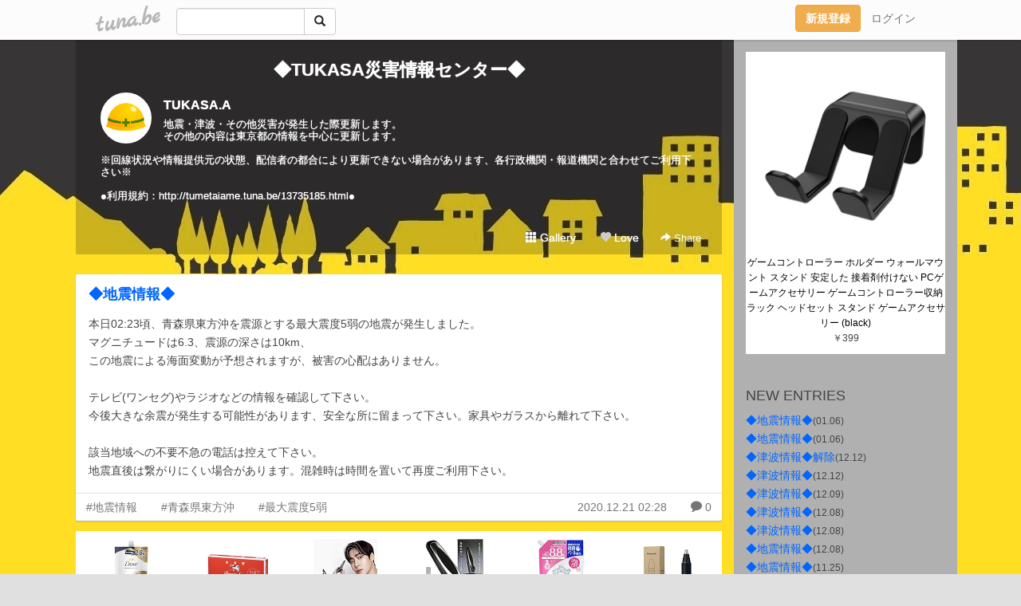

--- FILE ---
content_type: text/html;charset=Shift-JIS
request_url: https://tumetaiame.tuna.be/?mon=2020/12
body_size: 7970
content:
<!DOCTYPE html>
<html lang="ja">
<head>
<meta charset="Shift_JIS">
<meta http-equiv="Content-Type" content="text/html; charset=shift_jis">

<!-- #BeginLibraryItem "/Library/ga.lbi" -->
<!-- Google Tag Manager -->
<script>(function(w,d,s,l,i){w[l]=w[l]||[];w[l].push({'gtm.start':
new Date().getTime(),event:'gtm.js'});var f=d.getElementsByTagName(s)[0],
j=d.createElement(s),dl=l!='dataLayer'?'&l='+l:'';j.async=true;j.src=
'https://www.googletagmanager.com/gtm.js?id='+i+dl;f.parentNode.insertBefore(j,f);
})(window,document,'script','dataLayer','GTM-5QMBVM4');</script>
<!-- End Google Tag Manager -->
<!-- #EndLibraryItem -->

<title>◆TUKASA災害情報センター◆</title>
<meta name="description" content="地震・津波・その他災害が発生した際更新します。その他の内容は東京都の情報を中心に更新します。※回線状況や情報提供元の状態、配信者の都合により更新できない場合があります、各行政機関・報道機関と合わせてご利用下さい※●利用規約：http://tumetaiame.tuna.be/13735185.html●">
	<meta property="og:title" content="◆TUKASA災害情報センター◆">
	<meta property="og:site_name" content="つなビィ">
	
	<!-- TwitterCards -->
	<meta name="twitter:card" content="summary">
	<meta name="twitter:title" content="◆TUKASA災害情報センター◆">
	<meta name="twitter:description" content="地震・津波・その他災害が発生した際更新します。その他の内容は東京都の情報を中心に更新します。※回線状況や情報提供元の状態、配信者の都合により更新できない場合があります、各行政機関・報道機関と合わせてご利用下さい※●利用規約：http://tumetaiame.tuna.be/13735185.html●">
	<meta name="twitter:image" content="https://tuna.be/p/18/212418/profile.jpg?6773">
	<!-- /TwitterCards -->
<meta name="thumbnail" content="https://tuna.be/p/18/212418/profile.jpg?6773">
<meta property="og:image" content="https://tuna.be/p/18/212418/profile.jpg?6773">
<meta property="og:description" content="地震・津波・その他災害が発生した際更新します。その他の内容は東京都の情報を中心に更新します。※回線状況や情報提供元の状態、配信者の都合により更新できない場合があります、各行政機関・報道機関と合わせてご利用下さい※●利用規約：http://tumetaiame.tuna.be/13735185.html●">
<meta property="fb:app_id" content="233212076792375">
<link rel="alternate" type="application/rss+xml" title="RSS" href="https://tumetaiame.tuna.be/rss/tumetaiame.xml">

<!-- vender -->
<script type="text/javascript" src="js/jquery/jquery.2.2.4.min.js"></script>
<link rel="stylesheet" href="css/bootstrap/css/bootstrap.min.css">
<!-- / vender -->

<style type="text/css">
body {
		background-color: #E0E0E0;
			background-image: url(/p/18/212418/tpl-bg-24906.jpg?109669);
			background-size: auto auto;
				background-repeat: no-repeat;
	}
body {
 color: #444444;
}
#profile {
	}
#side {
 background-color: #b0b0b0;
}
a, a:visited, a:active {
 color: #0066FF;
}
a:hover {
 color: #0066FF;
}
</style>

<!--<link href="//tuna.be/css/kickstart-icons.css" rel="stylesheet" type="text/css"> -->
<link href="tp/12.20160126.css?251104" rel="stylesheet" type="text/css">
<link href="css/icomoon/icomoon.css" rel="stylesheet" type="text/css">
<link href="css/tabShare.20150617.css" rel="stylesheet" type="text/css">
<style type="text/css">
#globalHeader2 {
	background-color: rgba(255, 255, 255, 0.9);
}
#globalHeader2 a.logo {
	color: #B6B6B6;
}
#globalHeader2 .btn-link {
	color: #727272;
}
</style>


</head>
<body><!-- #BeginLibraryItem "/Library/globalHeader2.lbi" -->
<div id="globalHeader2">
	<div class="row">
		<div class="col-md-1"></div>
		<div class="col-md-10"> <a href="https://tuna.be/" class="logo mlr10 pull-left">tuna.be</a>
			<div id="appBadges" class="mlr10 pull-left hidden-xs" style="width:200px; margin-top:10px;">
							  <form action="/api/google_cse.php" method="get" id="cse-search-box" target="_blank">
				<div>
				  <div class="input-group">
					  <input type="text" name="q" class="form-control" placeholder="">
					  <span class="input-group-btn">
					  <button type="submit" name="sa" class="btn btn-default"><span class="glyphicon glyphicon-search"></span></button>
					  </span>
				  </div>
				</div>
			  </form>
			</div>
						<div class="pull-right loginBox hide"> <a href="javascript:void(0)" class="btn btn-pill photo small" data-login="1" data-me="myblogurl"><img data-me="profilePicture"></a><a href="javascript:void(0)" class="btn btn-link ellipsis" data-login="1" data-me="myblogurl"><span data-me="name"></span></a>
				<div class="mlr10" data-login="0"><a href="https://tuna.be/pc/reguser/" class="btn btn-warning"><strong class="tl">新規登録</strong></a><a href="https://tuna.be/pc/login.php" class="btn btn-link tl">ログイン</a></div>
				<div class="btn-group mlr10" data-login="1"> <a href="https://tuna.be/pc/admin.php?m=nd" class="btn btn-default btnFormPopup"><span class="glyphicon glyphicon-pencil"></span></a> <a href="https://tuna.be/loves/" class="btn btn-default"><span class="glyphicon glyphicon-heart btnLove"></span></a>
					<div class="btn-group"> <a href="javascript:;" class="btn btn-default dropdown-toggle" data-toggle="dropdown"><span class="glyphicon glyphicon-menu-hamburger"></span> <span class="caret"></span></a>
						<ul class="dropdown-menu pull-right">
							<li class="child"><a href="javascript:void(0)" data-me="myblogurl"><span class="glyphicon glyphicon-home"></span> <span class="tl">マイブログへ</span></a></li>
							<li class="child"><a href="https://tuna.be/pc/admin.php"><span class="glyphicon glyphicon-list"></span> <span class="tl">マイページ</span></a></li>
							<li class="child"><a href="https://tuna.be/pc/admin.php?m=md"><span class="glyphicon glyphicon-list-alt"></span> <span class="tl">記事の一覧</span></a></li>
							<li class="child"><a href="https://tuna.be/pc/admin.php?m=ee"><span class="glyphicon glyphicon-wrench"></span> <span class="tl">ブログ設定</span></a></li>
							<li class="child"><a href="https://tuna.be/pc/admin.php?m=account"><span class="glyphicon glyphicon-user"></span> <span class="tl">アカウント</span></a></li>
							<li><a href="https://tuna.be/pc/admin.php?m=logout" data-name="linkLogout"><span class="glyphicon glyphicon-off"></span> <span class="tl">ログアウト</span></a></li>
						</ul>
					</div>
				</div>
			</div>
		</div>
		<div class="col-md-1"></div>
	</div>
</div>
<!-- #EndLibraryItem --><div class="contentsWrapper">
	<div class="row">
		<div class="col-xs-9" id="contents">
			<header>
			<div id="profile">
				<div id="profileInner" class="break clearfix">
										<h1><a href="https://tumetaiame.tuna.be/">◆TUKASA災害情報センター◆</a></h1>
										<div class="mlr15">
												<div class="pull-left mr15">
							<a href="https://tumetaiame.tuna.be/" class="btn btn-pill photo large" style="background-image: url(/p/18/212418/profile.jpg?6773);"></a>
						</div>
												<div class="userName"><a href="https://tumetaiame.tuna.be/">TUKASA.A</a></div>
												<div class="comment" data-box="profileComment">
							<div class="ellipsis">地震・津波・その他災害が発生した際更新します。その他の内容は東京都の情報を中心に更新します。※回線状況や情報提供元の状態、配信者の都合により更新できない場合があります、各行政機関・報道機関と合わせてご利用下さい※●利用規約：http://tumetaiame.tuna.be/13735185.html●</div>
							<div class="text-right"><a href="#" data-btn="viewProfile">[Show all]</a></div>
							<div style="display:none;">地震・津波・その他災害が発生した際更新します。<br />
その他の内容は東京都の情報を中心に更新します。<br />
<br />
※回線状況や情報提供元の状態、配信者の都合により更新できない場合があります、各行政機関・報道機関と合わせてご利用下さい※<br />
<br />
●利用規約：<a href="http://tumetaiame.tuna.be/13735185.html" rel="nofollow" target="_blank">http://tumetaiame.tuna.be/13735185.html</a>●</div>
						</div>
											</div>
					<div class="headerMenu clearfix">
						<a href="gallery/" class="btn btn-link"><span class="glyphicon glyphicon-th"></span> Gallery</a>
						<a href="javascript:void(0)" class="btn btn-link btnLove off"><span class="glyphicon glyphicon-heart off"></span> Love</a>
						<div class="btn-group dropdown mlr10">
							<a href="javascript:;" data-toggle="dropdown" style="color:#fff;"><span class="glyphicon glyphicon-share-alt"></span> Share</a>
							<ul class="dropdown-menu pull-right icomoon">
								<li><a href="javascript:void(0)" id="shareTwitter" target="_blank"><span class="icon icon-twitter" style="color:#1da1f2;"></span> share on Twitter</a></li>
								<li><a href="javascript:void(0)" id="shareFacebook" target="_blank"><span class="icon icon-facebook" style="color:#3a5a9a;"></span> share on Facebook</a></li>
								<li><a href="javascript:void(0)" id="shareMail"><span class="glyphicon glyphicon-envelope"></span> share by E-mail</a></li>
															</ul>
						</div>
					</div>
				</div>
			</div>
			</header>
            			<div id="contentsInner">
								<div class="ads landscape"><style>
#amazonranklet {
	display: flex;
	font-size: 12px;
	justify-content: center;
	align-items: center;
	background-color: white;
	padding-top: 10px;
}
#amazonranklet .amazonranklet-item {
	width: 32%;
	display: flex;
	flex-direction: column;
	justify-content: center;
}
#amazonranklet img {
	max-width: 90px;
	max-height: 80px;
}
a[href="https://i-section.net/ranklet/"] {
	display: none;
}
</style>
<script src="https://i-section.net/ranklet/outjs.php?BrowseNode=52374051&charset=UTF-8&listnum=6&title=false&image=true&imagesize=small&creator=false&price=true&AssociateTag="></script>
</div>
												<div style="display: none;" data-template="blogEntry">
					<article class="blog">
						<div class="clearfix">
							<div class="photo pull-right text-right" data-tpl-def="thumb">
								<a data-tpl-href="link" data-tpl-def="photo"><img data-tpl-src="photo" data-tpl-alt="title"></a>
								<p class="btnLoupe" data-tpl-def="photo_org"><a data-tpl-href="photo_org" data-fancybox class="btn btn-link"><span class="glyphicon glyphicon-search"></span></a></p>
								<video width="320" controls data-tpl-def="movie"><source data-tpl-src="movie"></video>
							</div>
							<h4 class="title" data-tpl-def="title"><a data-tpl-href="link" data-tpl="title"></a></h4>
							<div class="blog-message" data-tpl="message"></div>
						</div>
						<div class="blog-footer clearfix">
							<span class="pull-left" data-tpl="tagLinks"></span>
							<div class="pull-right">
								<a class="btn btn-link" data-tpl-href="link" data-tpl="created_en"></a>
								<span data-tpl-custom="is_comment">
									<a class="btn btn-link" data-tpl-href="link"><span class="icon icon-bubble"></span> <span data-tpl-int="comment_count"></span></a></span></div>
						</div>
					</article>
				</div>
				<div style="display: none;" data-template="pagenation">
					<div class="text-center mt20">
						<a data-tpl-def="prev_page_url" data-tpl-href="prev_page_url" class="btn btn-default mlr10">&laquo; 前のページ</a>
						<a data-tpl-def="next_page_url" data-tpl-href="next_page_url" class="btn btn-default mlr10">次のページ &raquo;</a>
					</div>
				</div>
																								<div class="ads landscape"><style>
#amazonranklet {
	display: flex;
	font-size: 12px;
	justify-content: center;
	align-items: center;
	background-color: white;
	padding-top: 10px;
}
#amazonranklet .amazonranklet-item {
	width: 32%;
	display: flex;
	flex-direction: column;
	justify-content: center;
}
#amazonranklet img {
	max-width: 90px;
	max-height: 80px;
}
a[href="https://i-section.net/ranklet/"] {
	display: none;
}
</style>
<script src="https://i-section.net/ranklet/outjs.php?BrowseNode=52374051&charset=UTF-8&listnum=6&title=false&image=true&imagesize=small&creator=false&price=true&AssociateTag="></script>
</div>
			</div>
		</div>
		<div class="col-xs-3" id="side">
			<div class="mt15"><style>
#side #amazonranklet .amazonranklet-item {
	width: auto;
	display: flex;
	flex-direction: column;
	font-size: 12px;
	justify-content: center;
}
#side #amazonranklet img {
	max-width: 100%;
	max-height: initial;
}
a[href="https://i-section.net/ranklet/"] {
	display: none;
}
</style>
<script src="https://i-section.net/ranklet/outjs.php?BrowseNode=7251477051&charset=UTF-8&listnum=1&title=true&image=true&imagesize=medium&creator=false&price=true&AssociateTag="></script></div>
			<section class="mt20">
				<h2 class="h4">NEW ENTRIES</h2>
								<a href="https://tumetaiame.tuna.be/22947125.html">◆地震情報◆</a><small>(01.06)</small><br>
								<a href="https://tumetaiame.tuna.be/22947124.html">◆地震情報◆</a><small>(01.06)</small><br>
								<a href="https://tumetaiame.tuna.be/22942982.html">◆津波情報◆解除</a><small>(12.12)</small><br>
								<a href="https://tumetaiame.tuna.be/22942968.html">◆津波情報◆</a><small>(12.12)</small><br>
								<a href="https://tumetaiame.tuna.be/22942454.html">◆津波情報◆</a><small>(12.09)</small><br>
								<a href="https://tumetaiame.tuna.be/22942424.html">◆津波情報◆</a><small>(12.08)</small><br>
								<a href="https://tumetaiame.tuna.be/22942422.html">◆津波情報◆</a><small>(12.08)</small><br>
								<a href="https://tumetaiame.tuna.be/22942421.html">◆地震情報◆</a><small>(12.08)</small><br>
								<a href="https://tumetaiame.tuna.be/22940407.html">◆地震情報◆</a><small>(11.25)</small><br>
								<a href="https://tumetaiame.tuna.be/22937365.html">◆津波情報◆解除</a><small>(11.09)</small><br>
							</section>
						<section class="mt20">
				<h2 class="h4">RECENT COMMENTS</h2>
				<div style="display: none;" data-template="recentComments">
					<div>
						<a data-tpl="title" data-tpl-href="page_url"></a>
						<div class="mlr5 small" data-tpl="comments"></div>
					</div>
				</div>
			</section>
									<section class="mt20">
				<h2 class="h4">TAGS</h2>
				<a href="./?tag=%83T%83C%83g%8A%D6%98A%8F%EE%95%F1" class="tag"><span class="">サイト関連情報</span></a> <a href="./?tag=%83g%83J%83%89%97%F1%93%87" class="tag"><span class="">トカラ列島</span></a> <a href="./?tag=%83g%83J%83%89%97%F1%93%87%8B%DF%8AC" class="tag"><span class="">トカラ列島近海</span></a> <a href="./?tag=%83%81%83%93%83e%83i%83%93%83X" class="tag"><span class="">メンテナンス</span></a> <a href="./?tag=%83%8C%83x%83%8B3" class="tag"><span class="">レベル3</span></a> <a href="./?tag=%83%8C%83x%83%8B4" class="tag"><span class="">レベル4</span></a> <a href="./?tag=%83%8C%83x%83%8B5" class="tag"><span class="">レベル5</span></a> <a href="./?tag=%88%C9%93%A4%91%E5%93%87%8B%DF%8AC" class="tag"><span class="">伊豆大島近海</span></a> <a href="./?tag=%88%C9%97%5C%93%E5" class="tag"><span class="">伊予灘</span></a> <a href="./?tag=%88%EF%8F%E9%8C%A7%89%AB" class="tag"><span class="">茨城県沖</span></a> <a href="./?tag=%88%EF%8F%E9%8C%A7%93%EC%95%94" class="tag"><span class="">茨城県南部</span></a> <a href="./?tag=%88%EF%8F%E9%8C%A7%96k%95%94" class="tag"><span class="">茨城県北部</span></a> <a href="./?tag=%89Y%89%CD%89%AB" class="tag"><span class="">浦河沖</span></a> <a href="./?tag=%89%82%94%FC%91%E5%93%87%8B%DF%8AC" class="tag"><span class="">奄美大島近海</span></a> <a href="./?tag=%89%93%92n%92n%90k%8F%EE%95%F1" class="tag"><span class="">遠地地震情報</span></a> <a href="./?tag=%89%AB%93%EA%8C%A7%90%BC%95%5C%93%87" class="tag"><span class="">沖縄県西表島</span></a> <a href="./?tag=%8A%E2%8E%E8%8C%A7%89%88%8A%DD%96k%95%94" class="tag"><span class="">岩手県沿岸北部</span></a> <a href="./?tag=%8A%E2%8E%E8%8C%A7%89%AB" class="tag"><span class="">岩手県沖</span></a> <a href="./?tag=%8B%7B%8F%E9%8C%A7%89%AB" class="tag"><span class="">宮城県沖</span></a> <a href="./?tag=%8B%7B%8F%E9%8C%A7%92%86%95%94" class="tag"><span class="">宮城県中部</span></a> <a href="./?tag=%8B%7B%8F%E9%8C%A7%96k%95%94" class="tag"><span class="">宮城県北部</span></a> <a href="./?tag=%8B%FA%98H%92n%95%FB%92%86%93%EC%95%94" class="tag"><span class="">釧路地方中南部</span></a> <a href="./?tag=%8CF%96%7B%8C%A7%88%A2%91h%92n%95%FB" class="tag"><span class="">熊本県阿蘇地方</span></a> <a href="./?tag=%8CF%96%7B%8C%A7%8CF%96%7B%92n%95%FB" class="tag"><span class="">熊本県熊本地方</span></a> <a href="./?tag=%8CP%97%FB" class="tag"><span class="">訓練</span></a> <a href="./?tag=%8CQ%94n%8C%A7%93%EC%95%94" class="tag"><span class="">群馬県南部</span></a> <a href="./?tag=%8C%FB%89i%97%C7%95%94%93%87%90V%8Ax" class="tag"><span class="">口永良部島新岳</span></a> <a href="./?tag=%8DL%93%87%8C%A7%96k%95%94" class="tag"><span class="">広島県北部</span></a> <a href="./?tag=%8D%91%97%A7%93V%95%B6%91%E4%93V%95%B6%8F%EE%95%F1%83Z%83%93%83%5E%81%5B" class="tag"><span class="">国立天文台天文情報センター</span></a> <a href="./?tag=%8D%B2%93n%95t%8B%DF" class="tag"><span class="">佐渡付近</span></a> <a href="./?tag=%8D%C5%91%E5%90k%93x4" class="tag"><span class="">最大震度4</span></a> <a href="./?tag=%8D%C5%91%E5%90k%93x5%8B%AD" class="tag"><span class="">最大震度5強</span></a> <a href="./?tag=%8D%C5%91%E5%90k%93x5%8E%E3" class="tag"><span class="">最大震度5弱</span></a> <a href="./?tag=%8D%C5%91%E5%90k%93x6%8B%AD" class="tag"><span class="">最大震度6強</span></a> <a href="./?tag=%8D%C5%91%E5%90k%93x6%8E%E3" class="tag"><span class="">最大震度6弱</span></a> <a href="./?tag=%8D%C5%91%E5%90k%93x7" class="tag"><span class="">最大震度7</span></a> <a href="./?tag=%8D%D0%8AQ%8A%D6%98A%97%D5%8E%9E%8F%EE%95%F1" class="tag"><span class="">災害関連臨時情報</span></a> <a href="./?tag=%8D%D0%8AQ%8F%EE%95%F1" class="tag"><span class="">災害情報</span></a> <a href="./?tag=%8D%D0%8AQ%97p%93%60%8C%BE%83T%81%5B%83r%83X" class="tag"><span class="">災害用伝言サービス</span></a> <a href="./?tag=%8D%E9%8B%CA%8C%A7%96k%95%94" class="tag"><span class="">埼玉県北部</span></a> <a href="./?tag=%8D%F7%93%87" class="tag"><span class="">桜島</span></a> <a href="./?tag=%8EO%91%EE%93%87%8B%DF%8AC" class="tag"><span class="">三宅島近海</span></a> <a href="./?tag=%8EO%97%A4%89%AB" class="tag"><span class="">三陸沖</span></a> <a href="./?tag=%8ER%8C%60%8C%A7%89%AB" class="tag"><span class="">山形県沖</span></a> <a href="./?tag=%8ER%97%9C%8C%A7%93%8C%95%94" class="tag"><span class="">山梨県東部</span></a> <a href="./?tag=%8ER%97%9C%8C%A7%93%8C%95%94%81E%95x%8Em%8C%DC%8C%CE" class="tag"><span class="">山梨県東部・富士五湖</span></a> <a href="./?tag=%8E%AD%8E%99%93%87%8C%A7%89%82%94%FC%93%EC%95%94" class="tag"><span class="">鹿児島県奄美南部</span></a> <a href="./?tag=%8E%AD%8E%99%93%87%98p" class="tag"><span class="">鹿児島湾</span></a> <a href="./?tag=%8F%40%92J%92n%95%FB%96k%95%94" class="tag"><span class="">宗谷地方北部</span></a> <a href="./?tag=%8FH%93c%8C%A7%93%E0%97%A4%93%EC%95%94" class="tag"><span class="">秋田県内陸南部</span></a> <a href="./?tag=%8F%5C%8F%9F%92n%95%FB%93%EC%95%94" class="tag"><span class="">十勝地方南部</span></a> <a href="./?tag=%8Fx%89%CD%98p" class="tag"><span class="">駿河湾</span></a> <a href="./?tag=%8F%89%93%FA%82%CC%8Fo" class="tag"><span class="">初日の出</span></a> <a href="./?tag=%8F%AC%8A%7D%8C%B4%8F%94%93%87%90%BC%95%FB%89%AB" class="tag"><span class="">小笠原諸島西方沖</span></a> <a href="./?tag=%8F%AC%8A%7D%8C%B4%8F%94%93%87%95%83%93%87%8B%DF%8AC" class="tag"><span class="">小笠原諸島父島近海</span></a> <a href="./?tag=%90V%8A%83%8C%A7%8D%B2%93n" class="tag"><span class="">新潟県佐渡</span></a> <a href="./?tag=%90V%8A%83%8C%A7%92%86%89z%92n%95%FB" class="tag"><span class="">新潟県中越地方</span></a> <a href="./?tag=%90_%92%C3%93%87%8B%DF%8AC" class="tag"><span class="">神津島近海</span></a> <a href="./?tag=%90_%93%DE%90%EC%8C%A7%90%BC%95%94" class="tag"><span class="">神奈川県西部</span></a> <a href="./?tag=%90%C2%90X%8C%A7%8EO%94%AA%8F%E3%96k%92n%95%FB" class="tag"><span class="">青森県三八上北地方</span></a> <a href="./?tag=%90%C2%90X%8C%A7%93%8C%95%FB%89%AB" class="tag"><span class="">青森県東方沖</span></a> <a href="./?tag=%90%CE%8E%EB%92n%95%FB%93%EC%95%94" class="tag"><span class="">石狩地方南部</span></a> <a href="./?tag=%90%CE%90%EC%8C%A7%90%BC%95%FB%89%AB" class="tag"><span class="">石川県西方沖</span></a> <a href="./?tag=%90%CE%90%EC%8C%A7%94%5C%93o%92n%95%FB" class="tag"><span class="">石川県能登地方</span></a> <a href="./?tag=%90%E7%97t%8C%A7%93%8C%95%FB%89%AB" class="tag"><span class="">千葉県東方沖</span></a> <a href="./?tag=%90%E7%97t%8C%A7%93%EC%95%94" class="tag"><span class="">千葉県南部</span></a> <a href="./?tag=%90%E7%97t%8C%A7%96k%90%BC%95%94" class="tag"><span class="">千葉県北西部</span></a> <a href="./?tag=%90%E7%97t%8C%A7%96k%93%8C%95%94" class="tag"><span class="">千葉県北東部</span></a> <a href="./?tag=%91%90%92%C3%94%92%8D%AA%8ER" class="tag"><span class="">草津白根山</span></a> <a href="./?tag=%91%E4%98p%95t%8B%DF" class="tag"><span class="">台湾付近</span></a> <a href="./?tag=%91%E5%89J%93%C1%95%CA%8Cx%95%F1" class="tag"><span class="">大雨特別警報</span></a> <a href="./?tag=%91%E5%8B%F7%94%BC%93%87%93%8C%95%FB%89%AB" class="tag"><span class="">大隅半島東方沖</span></a> <a href="./?tag=%91%E5%8CG%94%BC%93%87%93%8C%95%FB%89%AB" class="tag"><span class="">大隈半島東方沖</span></a> <a href="./?tag=%91%E5%8D%E3%96k%95%94" class="tag"><span class="">大阪北部</span></a> <a href="./?tag=%91%E5%92%C3%94g%8Cx%95%F1" class="tag"><span class="">大津波警報</span></a> <a href="./?tag=%91%E5%95%AA%8C%A7%92%86%95%94" class="tag"><span class="">大分県中部</span></a> <a href="./?tag=%91%E5%95%AA%8C%A7%93%EC%95%94" class="tag"><span class="">大分県南部</span></a> <a href="./?tag=%92W%98H%93%87" class="tag"><span class="">淡路島</span></a> <a href="./?tag=%92n%90k%8F%EE%95%F1" class="tag"><span class="">地震情報</span></a> <a href="./?tag=%92%B7%96%EC%8C%A7%92%86%95%94" class="tag"><span class="">長野県中部</span></a> <a href="./?tag=%92%B7%96%EC%8C%A7%93%EC%95%94" class="tag"><span class="">長野県南部</span></a> <a href="./?tag=%92%B7%96%EC%8C%A7%96k%95%94" class="tag"><span class="">長野県北部</span></a> <a href="./?tag=%92%B9%8E%E6%8C%A7%92%86%95%94" class="tag"><span class="">鳥取県中部</span></a> <a href="./?tag=%92%C3%94g%8A%CF%91%AA%8F%EE%95%F1" class="tag"><span class="">津波観測情報</span></a> <a href="./?tag=%92%C3%94g%8Cx%95%F1" class="tag"><span class="">津波警報</span></a> <a href="./?tag=%92%C3%94g%8F%EE%95%F1" class="tag"><span class="">津波情報</span></a> <a href="./?tag=%92%C3%94g%92%8D%88%D3%95%F1" class="tag"><span class="">津波注意報</span></a> <a href="./?tag=%92%C3%94g%93%9E%92B%8F%EE%95%F1" class="tag"><span class="">津波到達情報</span></a> <a href="./?tag=%92%C3%94g%93%9E%92B%97%5C%91%AA" class="tag"><span class="">津波到達予測</span></a> <a href="./?tag=%92%CA%90M%8BK%90%A7" class="tag"><span class="">通信規制</span></a> <a href="./?tag=%93%87%8D%AA%8C%A7%90%BC%95%94" class="tag"><span class="">島根県西部</span></a> <a href="./?tag=%93%8C%8B%9E%93s%93%E0%92%E2%93d%8F%EE%95%F1" class="tag"><span class="">東京都内停電情報</span></a> <a href="./?tag=%93%8C%8B%9E%98p" class="tag"><span class="">東京湾</span></a> <a href="./?tag=%93%BF%93%87%8C%A7%93%EC%95%94" class="tag"><span class="">徳島県南部</span></a> <a href="./?tag=%93%C8%96%D8%8C%A7%96k%95%94" class="tag"><span class="">栃木県北部</span></a> <a href="./?tag=%93%E0%89Y%98p" class="tag"><span class="">内浦湾</span></a> <a href="./?tag=%93%EC%8AC%83g%83%89%83t%92n%90k%97%D5%8E%9E%8F%EE%95%F1" class="tag"><span class="">南海トラフ地震臨時情報</span></a> <a href="./?tag=%93%EC%91%BE%95%BD%97m" class="tag"><span class="">南太平洋</span></a> <a href="./?tag=%93%FA%8C%FC%93%E5" class="tag"><span class="">日向灘</span></a> <a href="./?tag=%93%FC%8ER%8BK%90%A7" class="tag"><span class="">入山規制</span></a> <a href="./?tag=%94%5C%93o%94%BC%93%87%89%AB" class="tag"><span class="">能登半島沖</span></a> <a href="./?tag=%94%F0%93%EF%8F%80%94%F5%8F%EE%95%F1" class="tag"><span class="">避難準備情報</span></a> <a href="./?tag=%94%F0%93%EF%8F%EE%95%F1" class="tag"><span class="">避難情報</span></a> <a href="./?tag=%95%9F%88%E4%8C%A7%97%E4%96k%92n%95%FB" class="tag"><span class="">福井県嶺北地方</span></a> <a href="./?tag=%95%9F%93%87%8C%A7%82%A2%82%ED%82%AB%8Es" class="tag"><span class="">福島県いわき市</span></a> <a href="./?tag=%95%9F%93%87%8C%A7%89%AB" class="tag"><span class="">福島県沖</span></a> <a href="./?tag=%95%9F%93%87%8C%A7%89%EF%92%C3" class="tag"><span class="">福島県会津</span></a> <a href="./?tag=%95%9F%93%87%8C%A7%92%86%92%CA%82%E8" class="tag"><span class="">福島県中通り</span></a> <a href="./?tag=%95%9F%93%87%8C%A7%95l%92%CA%82%E8" class="tag"><span class="">福島県浜通り</span></a> <a href="./?tag=%95%AC%89%CE%8Cx%95%F1" class="tag"><span class="">噴火警報</span></a> <a href="./?tag=%95%AC%89%CE%8Cx%95%F1%8F%EE%95%F1" class="tag"><span class="">噴火警報情報</span></a> <a href="./?tag=%95%BD%90%AC30%94N7%8C%8E%8D%8B%89J" class="tag"><span class="">平成30年7月豪雨</span></a> <a href="./?tag=%95%BD%90%AC30%94N%96k%8AC%93%B9%92_%90U%93%8C%95%94%92n%90k" class="tag"><span class="">平成30年北海道胆振東部地震</span></a> <a href="./?tag=%96L%8C%E3%90%85%93%B9" class="tag"><span class="">豊後水道</span></a> <a href="./?tag=%96h%8D%D0%8Ds%90%AD%96%B3%90%FC" class="tag"><span class="">防災行政無線</span></a> <a href="./?tag=%96k%8AC%93%B9%8B%FA%98H%89%AB" class="tag"><span class="">北海道釧路沖</span></a> <a href="./?tag=%96k%8AC%93%B9%8D%AA%8E%BA%94%BC%93%87%93%EC%93%8C%89%AB" class="tag"><span class="">北海道根室半島南東沖</span></a> <a href="./?tag=%96k%8AC%93%B9%8F%40%92J%92n%95%FB%96k%95%94" class="tag"><span class="">北海道宗谷地方北部</span></a> <a href="./?tag=%96k%8AC%93%B9%8F%5C%8F%9F%92n%95%FB%92%86%95%94" class="tag"><span class="">北海道十勝地方中部</span></a> <a href="./?tag=%96k%8AC%93%B9%92_%90U%92n%95%FB%92%86%93%8C%95%94" class="tag"><span class="">北海道胆振地方中東部</span></a> <a href="./?tag=%96%B6%93%87%8ER%90V%94R%8Ax" class="tag"><span class="">霧島山新燃岳</span></a> <a href="./?tag=%97%98%97p%8BK%96%F1" class="tag"><span class="">利用規約</span></a> <a href="./?tag=%97%A7%90%EC%8Es" class="tag"><span class="">立川市</span></a> <a href="./?tag=%97%B3%8A%AA%92%8D%88%D3%8F%EE%95%F1" class="tag"><span class="">竜巻注意情報</span></a> <a href="./?tag=%98a%89%CC%8ER%8C%A7%96k%95%94" class="tag"><span class="">和歌山県北部</span></a> 
			</section>
						<section class="mt20">
				<h2 class="h4">ARCHIVES</h2>
				<ul id="archives">
										<li><a href="javascript:void(0)" class="y">2026</a><small>(2)</small>
						<ul style="display:none;">
														<li><a href="/?mon=2026/01">1月</a><small>(2)</small></li>
													</ul>
					</li>
										<li><a href="javascript:void(0)" class="y">2025</a><small>(32)</small>
						<ul style="display:none;">
														<li><a href="/?mon=2025/12">12月</a><small>(6)</small></li>
														<li><a href="/?mon=2025/11">11月</a><small>(3)</small></li>
														<li><a href="/?mon=2025/10">10月</a><small>(1)</small></li>
														<li><a href="/?mon=2025/09">9月</a><small>(2)</small></li>
														<li><a href="/?mon=2025/07">7月</a><small>(14)</small></li>
														<li><a href="/?mon=2025/06">6月</a><small>(1)</small></li>
														<li><a href="/?mon=2025/04">4月</a><small>(1)</small></li>
														<li><a href="/?mon=2025/01">1月</a><small>(4)</small></li>
													</ul>
					</li>
										<li><a href="javascript:void(0)" class="y">2024</a><small>(40)</small>
						<ul style="display:none;">
														<li><a href="/?mon=2024/11">11月</a><small>(1)</small></li>
														<li><a href="/?mon=2024/09">9月</a><small>(2)</small></li>
														<li><a href="/?mon=2024/08">8月</a><small>(7)</small></li>
														<li><a href="/?mon=2024/06">6月</a><small>(1)</small></li>
														<li><a href="/?mon=2024/04">4月</a><small>(7)</small></li>
														<li><a href="/?mon=2024/03">3月</a><small>(2)</small></li>
														<li><a href="/?mon=2024/01">1月</a><small>(20)</small></li>
													</ul>
					</li>
										<li><a href="javascript:void(0)" class="y">2023</a><small>(13)</small>
						<ul style="display:none;">
														<li><a href="/?mon=2023/12">12月</a><small>(2)</small></li>
														<li><a href="/?mon=2023/10">10月</a><small>(3)</small></li>
														<li><a href="/?mon=2023/06">6月</a><small>(1)</small></li>
														<li><a href="/?mon=2023/05">5月</a><small>(6)</small></li>
														<li><a href="/?mon=2023/02">2月</a><small>(1)</small></li>
													</ul>
					</li>
										<li><a href="javascript:void(0)" class="y">2022</a><small>(27)</small>
						<ul style="display:none;">
														<li><a href="/?mon=2022/11">11月</a><small>(1)</small></li>
														<li><a href="/?mon=2022/10">10月</a><small>(2)</small></li>
														<li><a href="/?mon=2022/09">9月</a><small>(3)</small></li>
														<li><a href="/?mon=2022/08">8月</a><small>(4)</small></li>
														<li><a href="/?mon=2022/06">6月</a><small>(3)</small></li>
														<li><a href="/?mon=2022/05">5月</a><small>(1)</small></li>
														<li><a href="/?mon=2022/04">4月</a><small>(1)</small></li>
														<li><a href="/?mon=2022/03">3月</a><small>(4)</small></li>
														<li><a href="/?mon=2022/01">1月</a><small>(8)</small></li>
													</ul>
					</li>
										<li><a href="javascript:void(0)" class="y">2021</a><small>(12)</small>
						<ul style="display:none;">
														<li><a href="/?mon=2021/12">12月</a><small>(3)</small></li>
														<li><a href="/?mon=2021/10">10月</a><small>(2)</small></li>
														<li><a href="/?mon=2021/09">9月</a><small>(1)</small></li>
														<li><a href="/?mon=2021/05">5月</a><small>(1)</small></li>
														<li><a href="/?mon=2021/03">3月</a><small>(4)</small></li>
														<li><a href="/?mon=2021/02">2月</a><small>(1)</small></li>
													</ul>
					</li>
										<li><a href="javascript:void(0)" class="y">2020</a><small>(9)</small>
						<ul style="display:none;">
														<li><a href="/?mon=2020/12">12月</a><small>(4)</small></li>
														<li><a href="/?mon=2020/11">11月</a><small>(1)</small></li>
														<li><a href="/?mon=2020/09">9月</a><small>(1)</small></li>
														<li><a href="/?mon=2020/07">7月</a><small>(1)</small></li>
														<li><a href="/?mon=2020/06">6月</a><small>(1)</small></li>
														<li><a href="/?mon=2020/03">3月</a><small>(1)</small></li>
													</ul>
					</li>
										<li><a href="javascript:void(0)" class="y">2019</a><small>(12)</small>
						<ul style="display:none;">
														<li><a href="/?mon=2019/12">12月</a><small>(2)</small></li>
														<li><a href="/?mon=2019/08">8月</a><small>(1)</small></li>
														<li><a href="/?mon=2019/06">6月</a><small>(4)</small></li>
														<li><a href="/?mon=2019/05">5月</a><small>(2)</small></li>
														<li><a href="/?mon=2019/02">2月</a><small>(1)</small></li>
														<li><a href="/?mon=2019/01">1月</a><small>(2)</small></li>
													</ul>
					</li>
										<li><a href="javascript:void(0)" class="y">2018</a><small>(17)</small>
						<ul style="display:none;">
														<li><a href="/?mon=2018/10">10月</a><small>(1)</small></li>
														<li><a href="/?mon=2018/09">9月</a><small>(2)</small></li>
														<li><a href="/?mon=2018/08">8月</a><small>(1)</small></li>
														<li><a href="/?mon=2018/07">7月</a><small>(5)</small></li>
														<li><a href="/?mon=2018/06">6月</a><small>(2)</small></li>
														<li><a href="/?mon=2018/05">5月</a><small>(1)</small></li>
														<li><a href="/?mon=2018/04">4月</a><small>(2)</small></li>
														<li><a href="/?mon=2018/03">3月</a><small>(2)</small></li>
														<li><a href="/?mon=2018/01">1月</a><small>(1)</small></li>
													</ul>
					</li>
										<li><a href="javascript:void(0)" class="y">2017</a><small>(8)</small>
						<ul style="display:none;">
														<li><a href="/?mon=2017/10">10月</a><small>(1)</small></li>
														<li><a href="/?mon=2017/09">9月</a><small>(1)</small></li>
														<li><a href="/?mon=2017/07">7月</a><small>(3)</small></li>
														<li><a href="/?mon=2017/06">6月</a><small>(2)</small></li>
														<li><a href="/?mon=2017/02">2月</a><small>(1)</small></li>
													</ul>
					</li>
										<li><a href="javascript:void(0)" class="y">2016</a><small>(25)</small>
						<ul style="display:none;">
														<li><a href="/?mon=2016/12">12月</a><small>(1)</small></li>
														<li><a href="/?mon=2016/11">11月</a><small>(7)</small></li>
														<li><a href="/?mon=2016/10">10月</a><small>(1)</small></li>
														<li><a href="/?mon=2016/09">9月</a><small>(1)</small></li>
														<li><a href="/?mon=2016/08">8月</a><small>(1)</small></li>
														<li><a href="/?mon=2016/07">7月</a><small>(1)</small></li>
														<li><a href="/?mon=2016/06">6月</a><small>(2)</small></li>
														<li><a href="/?mon=2016/05">5月</a><small>(1)</small></li>
														<li><a href="/?mon=2016/04">4月</a><small>(8)</small></li>
														<li><a href="/?mon=2016/01">1月</a><small>(2)</small></li>
													</ul>
					</li>
										<li><a href="javascript:void(0)" class="y">2015</a><small>(16)</small>
						<ul style="display:none;">
														<li><a href="/?mon=2015/09">9月</a><small>(2)</small></li>
														<li><a href="/?mon=2015/08">8月</a><small>(1)</small></li>
														<li><a href="/?mon=2015/07">7月</a><small>(2)</small></li>
														<li><a href="/?mon=2015/06">6月</a><small>(1)</small></li>
														<li><a href="/?mon=2015/05">5月</a><small>(6)</small></li>
														<li><a href="/?mon=2015/04">4月</a><small>(1)</small></li>
														<li><a href="/?mon=2015/02">2月</a><small>(3)</small></li>
													</ul>
					</li>
										<li><a href="javascript:void(0)" class="y">2014</a><small>(10)</small>
						<ul style="display:none;">
														<li><a href="/?mon=2014/11">11月</a><small>(2)</small></li>
														<li><a href="/?mon=2014/09">9月</a><small>(2)</small></li>
														<li><a href="/?mon=2014/08">8月</a><small>(1)</small></li>
														<li><a href="/?mon=2014/07">7月</a><small>(2)</small></li>
														<li><a href="/?mon=2014/05">5月</a><small>(1)</small></li>
														<li><a href="/?mon=2014/04">4月</a><small>(1)</small></li>
														<li><a href="/?mon=2014/03">3月</a><small>(1)</small></li>
													</ul>
					</li>
										<li><a href="javascript:void(0)" class="y">2013</a><small>(24)</small>
						<ul style="display:none;">
														<li><a href="/?mon=2013/12">12月</a><small>(1)</small></li>
														<li><a href="/?mon=2013/11">11月</a><small>(1)</small></li>
														<li><a href="/?mon=2013/10">10月</a><small>(2)</small></li>
														<li><a href="/?mon=2013/09">9月</a><small>(3)</small></li>
														<li><a href="/?mon=2013/08">8月</a><small>(1)</small></li>
														<li><a href="/?mon=2013/05">5月</a><small>(1)</small></li>
														<li><a href="/?mon=2013/04">4月</a><small>(3)</small></li>
														<li><a href="/?mon=2013/02">2月</a><small>(8)</small></li>
														<li><a href="/?mon=2013/01">1月</a><small>(4)</small></li>
													</ul>
					</li>
										<li><a href="javascript:void(0)" class="y">2012</a><small>(52)</small>
						<ul style="display:none;">
														<li><a href="/?mon=2012/12">12月</a><small>(9)</small></li>
														<li><a href="/?mon=2012/10">10月</a><small>(1)</small></li>
														<li><a href="/?mon=2012/09">9月</a><small>(2)</small></li>
														<li><a href="/?mon=2012/08">8月</a><small>(5)</small></li>
														<li><a href="/?mon=2012/07">7月</a><small>(5)</small></li>
														<li><a href="/?mon=2012/06">6月</a><small>(1)</small></li>
														<li><a href="/?mon=2012/05">5月</a><small>(5)</small></li>
														<li><a href="/?mon=2012/04">4月</a><small>(6)</small></li>
														<li><a href="/?mon=2012/03">3月</a><small>(12)</small></li>
														<li><a href="/?mon=2012/02">2月</a><small>(3)</small></li>
														<li><a href="/?mon=2012/01">1月</a><small>(3)</small></li>
													</ul>
					</li>
										<li><a href="javascript:void(0)" class="y">2011</a><small>(35)</small>
						<ul style="display:none;">
														<li><a href="/?mon=2011/12">12月</a><small>(1)</small></li>
														<li><a href="/?mon=2011/11">11月</a><small>(7)</small></li>
														<li><a href="/?mon=2011/10">10月</a><small>(2)</small></li>
														<li><a href="/?mon=2011/09">9月</a><small>(6)</small></li>
														<li><a href="/?mon=2011/08">8月</a><small>(6)</small></li>
														<li><a href="/?mon=2011/07">7月</a><small>(6)</small></li>
														<li><a href="/?mon=2011/06">6月</a><small>(4)</small></li>
														<li><a href="/?mon=2011/04">4月</a><small>(3)</small></li>
													</ul>
					</li>
									</ul>
			</section>
						<section>
				<h2 class="h4">RSS</h2>
				<a href="./rss/tumetaiame.rdf"><span class="icon icon-rss"></span> RSS</a><br>
								&emsp;
			</section>
		</div>
	</div>
</div>

<!-- vender -->
<link rel="stylesheet" type="text/css" href="//fonts.googleapis.com/css?family=Marck+Script">
<script type="text/javascript" src="css/bootstrap/js/bootstrap.min.js"></script>
<link href="//tuna.be/js/fancybox2/jquery.fancybox.css" rel="stylesheet" type="text/css">
<script type="text/javascript" src="//tuna.be/js/fancybox2/jquery.fancybox.pack.js"></script>
<!-- / vender -->

<script type="text/javascript">
var id = "212418";
</script>
<script type="text/javascript" src="//cdnjs.cloudflare.com/ajax/libs/vue/1.0.15/vue.min.js"></script>
<script type="text/javascript" src="//tuna.be/js/blog_common.20181108.js?20251224"></script>
<!--<script type="text/javascript" src="//tuna.be/js/translate.js?20150202"></script>--><!-- #BeginLibraryItem "/Library/footer.lbi" -->
<footer>
<div id="footer">
	<div class="container">
		<div class="row">
			<div class="logoWrapper"><a href="https://tuna.be/" class="logo">tuna.be</a></div>
		</div>
		
		<div class="row text-left hidden-xs" style="margin-bottom:15px;">
			<div class="col-sm-3">
				<a href="https://tuna.be/">つなビィトップ</a>
			</div>
			<div class="col-sm-3">
				<a href="https://tuna.be/newentry/" class="tl">新着エントリ一覧</a>
			</div>
			<div class="col-sm-3">
				<a href="https://tuna.be/popular/" class="tl">人気のブログ</a>
			</div>
			<div class="col-sm-3">
				<a href="https://tuna.be/pc/admin.php" class="tl">マイページログイン</a>
			</div>
		</div>
		<div class="row text-left hidden-xs">
			<div class="col-sm-3">
				<a href="https://support.tuna.be/284432.html" target="_blank" class="tl">良くある質問と答え</a>
			</div>
			<div class="col-sm-3">
				<a href="https://i-section.net/privacy.html" target="_blank" class="tl">プライバシーポリシー</a> / <a href="https://tuna.be/pc/agreement.html" class="tl">利用規約</a>
			</div>
			<div class="col-sm-3">
				<a href="https://i-section.net/inquiry/?c=4" target="_blank" class="tl">お問い合わせ</a>
			</div>
			<div class="col-sm-3">
				<a href="https://i-section.net/" target="_blank" class="tl">開発・運営</a>
			</div>
		</div>
		
		<div class="list-group text-left visible-xs">
			<a href="https://tuna.be/" class="list-group-item">つなビィトップ</a>
			<a href="https://tuna.be/newentry/" class="list-group-item tl">新着エントリ一覧</a>
			<a href="https://tuna.be/popular/" class="list-group-item tl">人気のブログ</a>
			<a href="https://tuna.be/pc/admin.php" class="list-group-item tl">マイページログイン</a>
		</div>
		
		<div class="visible-xs">
			<form action="/api/google_cse.php" method="get" target="_blank">
				<div class="input-group">
					<input type="search" name="q" class="form-control" placeholder="つなビィ内検索">
					<span class="input-group-btn">
						<button class="btn btn-default" type="submit"><span class="glyphicon glyphicon-search"></span></button>
					</span>
				</div>
			</form>
		</div>
		
		<div class="visible-xs mt20">
			<a href="https://support.tuna.be/284432.html" target="_blank" class="tl">良くある質問と答え</a> /
			<a href="https://i-section.net/privacy.html" target="_blank" class="tl">プライバシーポリシー</a> /
			<a href="https://tuna.be/pc/agreement.html" class="tl">利用規約</a> /
			<a href="https://i-section.net/inquiry/?c=4" target="_blank" class="tl">お問い合わせ</a> /
			<a href="https://i-section.net/" target="_blank" class="tl">開発・運営</a>
		</div>
	</div>
	<div class="footer-global">
		<p class="hidden-xs"><a href="https://i-section.net/software/shukusen/" target="_blank">複数画像をまとめて縮小するなら「縮小専用。」</a></p>
		<div class="copyright text-center small">&copy;2004- <a href="https://tuna.be/">tuna.be</a> All rights reserved.</div>
	</div>
</div>
</footer><!-- #EndLibraryItem --></body>
</html>
<!-- st:0.026199102401733 -->

--- FILE ---
content_type: text/javascript; charset=UTF-8
request_url: https://i-section.net/ranklet/outjs.php?BrowseNode=7251477051&charset=UTF-8&listnum=1&title=true&image=true&imagesize=medium&creator=false&price=true&AssociateTag=
body_size: 614
content:
document.write('<div id="amazonranklet"><div class="amazonranklet-item" style="text-align:center; margin-bottom:10px;"><a href="https://www.amazon.co.jp/dp/B0FY2VN5B9?tag=tuna-22&linkCode=osi&th=1&psc=1" target="_blank" style="margin:0 5px 5px;"><img src="https://m.media-amazon.com/images/I/31NlHuz+A3L._SL500_.jpg" alt="ゲームコントローラー ホルダー ウォールマウント スタンド 安定した 接着剤付けない PCゲームアクセサリー ゲームコントローラー収納ラック ヘッドセット スタンド ゲームアクセサリー (black)" style="max-width:100%;"></a><a href="https://www.amazon.co.jp/dp/B0FY2VN5B9?tag=tuna-22&linkCode=osi&th=1&psc=1" target="_blank">ゲームコントローラー ホルダー ウォールマウント スタンド 安定した 接着剤付けない PCゲームアクセサリー ゲームコントローラー収納ラック ヘッドセット スタンド ゲームアクセサリー (black)</a><div style="font-weight: bold;"><span style="color: #900;">￥399</span><!-- mc --></div><!-- mc --></div><!-- mc --></div><div style="clear:both; text-align:center;"><br><a href="https://i-section.net/ranklet/" target="_blank"><img src="https://i-section.net/ranklet/logo_74.gif" border="0" alt="アメイズランクレット" width="69"></a><!-- mc --></div>');

--- FILE ---
content_type: text/javascript; charset=UTF-8
request_url: https://i-section.net/ranklet/outjs.php?BrowseNode=52374051&charset=UTF-8&listnum=6&title=false&image=true&imagesize=small&creator=false&price=true&AssociateTag=
body_size: 1497
content:
document.write('<div id="amazonranklet"><div class="amazonranklet-item" style="text-align:center; margin-bottom:10px;"><a href="https://www.amazon.co.jp/dp/B0CD7BHBYG?tag=tuna-22&linkCode=osi&th=1&psc=1" target="_blank" style="margin:0 5px 5px;"><img src="https://m.media-amazon.com/images/I/416Pi3aT8hL._SL160_.jpg" alt="Dove(ダヴ) ボディーソープ プレミアムモイスチャーケア 大容量 詰替 8.5個分 2.8kg 瞬間浸透うるおいミルク トリプルセラミド配合 乾燥肌 保湿 濃密泡 【Amazon.co.jp限定】" style="max-width:100%;"></a><div style="font-weight: bold;"><span style="color: #900;">￥2,500</span><!-- mc --></div><!-- mc --></div><div class="amazonranklet-item" style="text-align:center; margin-bottom:10px;"><a href="https://www.amazon.co.jp/dp/B0BNVG7DD1?tag=tuna-22&linkCode=osi&th=1&psc=1" target="_blank" style="margin:0 5px 5px;"><img src="https://m.media-amazon.com/images/I/415IBebvbmL._SL160_.jpg" alt="牛乳石鹸 カウブランド 赤箱 90グラム×6個入り" style="max-width:100%;"></a><div style="font-weight: bold;"><span style="color: #900;">￥501</span><!-- mc --></div><!-- mc --></div><div class="amazonranklet-item" style="text-align:center; margin-bottom:10px;"><a href="https://www.amazon.co.jp/dp/B0G6BL2C92?tag=tuna-22&linkCode=osi&th=1&psc=1" target="_blank" style="margin:0 5px 5px;"><img src="https://m.media-amazon.com/images/I/511oPHYtcKL._SL160_.jpg" alt="JOYSTECH ヘアボリュームピンチャー 前髪たちあげクリップ 根元立ち上げクリップ 毛流れ センターパート ボリューミーヘア ぺたんこ髪 ヒートレスカール ヘアボリューム レディー メンズ ふんわりボリュームピンチャー (ブラック)" style="max-width:100%;"></a><div style="font-weight: bold;"><span style="color: #900;">￥1,299</span><!-- mc --></div><!-- mc --></div><div class="amazonranklet-item" style="text-align:center; margin-bottom:10px;"><a href="https://www.amazon.co.jp/dp/B0G6Z532KH?tag=tuna-22&linkCode=osi&th=1&psc=1" target="_blank" style="margin:0 5px 5px;"><img src="https://m.media-amazon.com/images/I/41ZjR90R4uL._SL160_.jpg" alt="爪切り つめきり【伝統工芸士開発・監修】ZOVU 高級 つめきり 日本製 飛び散り防止 表面メッキ加工 防水・防サビ・抗菌 ツメキリ 420J2ステンレス 2WAY爪切り＆微粒やすり 手指・足指対応 切れ味いい 爪用ヤスリ カーブ刃 滑し止め 簡単操作 安全 持ち運びに便利 子供/赤ちゃん/大人/高齢者に向け プレゼント 爪やすり付属" style="max-width:100%;"></a><div style="font-weight: bold;"><span style="color: #900;">￥1,999</span><!-- mc --></div><!-- mc --></div><div class="amazonranklet-item" style="text-align:center; margin-bottom:10px;"><a href="https://www.amazon.co.jp/dp/B0C1G32J1F?tag=tuna-22&linkCode=osi&th=1&psc=1" target="_blank" style="margin:0 5px 5px;"><img src="https://m.media-amazon.com/images/I/51yurF6uNIL._SL160_.jpg" alt="キレイキレイ [医薬部外品] 薬用 泡ハンドソープ シトラスフルーティの香り 詰め替え 大容量サイズ 1760ml 殺菌" style="max-width:100%;"></a><div style="font-weight: bold;"><span style="color: #900;">￥964</span><!-- mc --></div><!-- mc --></div><div class="amazonranklet-item" style="text-align:center; margin-bottom:10px;"><a href="https://www.amazon.co.jp/dp/B0CY3PWWTQ?tag=tuna-22&linkCode=osi&th=1&psc=1" target="_blank" style="margin:0 5px 5px;"><img src="https://m.media-amazon.com/images/I/31VQIYrkMxL._SL160_.jpg" alt="【2024年発売/乾電池式】パナソニック 電池式 鼻毛カッター エチケットカッター メンズ 眉毛 ヒゲ 耳 ER-NGNB2-K 【Amazon.co.jp限定】" style="max-width:100%;"></a><div style="font-weight: bold;"><span style="color: #900;">￥1,480</span><!-- mc --></div><!-- mc --></div><!-- mc --></div><div style="clear:both; text-align:center;"><br><a href="https://i-section.net/ranklet/" target="_blank"><img src="https://i-section.net/ranklet/logo_74.gif" border="0" alt="アメイズランクレット" width="69"></a><!-- mc --></div>');